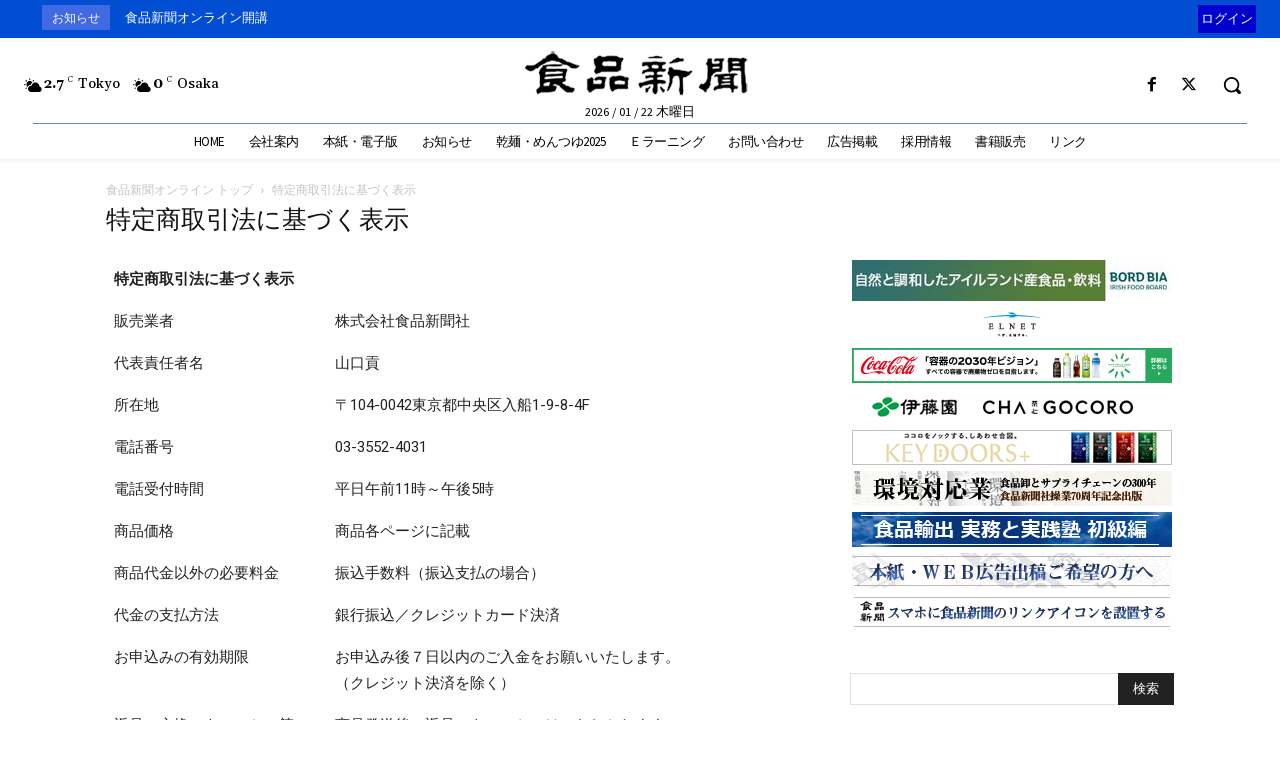

--- FILE ---
content_type: text/javascript; charset=UTF-8
request_url: https://yads.yjtag.yahoo.co.jp/yda?adprodset=98877_242764-266819-291013&cb=1769047090271&pv_id=c39e8fd855455bc563a7103170d451ce&suid=2bd03ee9-caf1-403f-a5d0-c230eb35dc8e&u=https%3A%2F%2Fonline.shokuhin.net%2Ftokutei%2F
body_size: -6
content:
yadsRenderAd_v2([],{"adprodset_code":"98877_242764-266819-291013","callback":"","js_file_name":"","noad_callback":"","output_type":"js_frame"});

--- FILE ---
content_type: text/javascript; charset=UTF-8
request_url: https://yads.yjtag.yahoo.co.jp/tag?s=98877_242764&fr_id=yads_1924994-0&u=https%3A%2F%2Fonline.shokuhin.net%2Ftokutei%2F&pv_ts=1769047087719&suid=2bd03ee9-caf1-403f-a5d0-c230eb35dc8e
body_size: 751
content:
yadsDispatchDeliverProduct({"dsCode":"98877_242764","patternCode":"98877_242764-266819","outputType":"js_frame","targetID":"","requestID":"02baebfb7fefa7a2614724c0a485c651","products":[{"adprodsetCode":"98877_242764-266819-291012","adprodType":12,"adTag":"<script onerror=\"YJ_YADS.passback()\" type=\"text/javascript\" src=\"//yj-a.p.adnxs.com/ttj?id=13389241&position=below&rla=SSP_FP_CODE_RLA&rlb=SSP_FP_CODE_RLB&size=300x250\"></script>","width":"300","height":"250"},{"adprodsetCode":"98877_242764-266819-291013","adprodType":3,"adTag":"<script onerror='YJ_YADS.passback()' src='https://yads.yjtag.yahoo.co.jp/yda?adprodset=98877_242764-266819-291013&cb=1769047089419&pv_id=02baebfb7fefa7a2614724c0a485c651&suid=2bd03ee9-caf1-403f-a5d0-c230eb35dc8e&u=https%3A%2F%2Fonline.shokuhin.net%2Ftokutei%2F' type='text/javascript'></script>","width":"300","height":"250","iframeFlag":1}],"measurable":1,"frameTag":"<div style=\"text-align:center;\"><iframe src=\"https://s.yimg.jp/images/listing/tool/yads/yads-iframe.html?s=98877_242764&fr_id=yads_1924994-0&u=https%3A%2F%2Fonline.shokuhin.net%2Ftokutei%2F&pv_ts=1769047087719&suid=2bd03ee9-caf1-403f-a5d0-c230eb35dc8e\" style=\"border:none;clear:both;display:block;margin:auto;overflow:hidden\" allowtransparency=\"true\" data-resize-frame=\"true\" frameborder=\"0\" height=\"250\" id=\"yads_1924994-0\" name=\"yads_1924994-0\" scrolling=\"no\" title=\"Ad Content\" width=\"300\" allow=\"fullscreen; attribution-reporting\" allowfullscreen loading=\"eager\" ></iframe></div>"});

--- FILE ---
content_type: text/javascript; charset=UTF-8
request_url: https://yads.yjtag.yahoo.co.jp/tag?s=98877_242764&fr_id=yads_1924994-0&u=https%3A%2F%2Fonline.shokuhin.net%2Ftokutei%2F&pv_ts=1769047087719&suid=2bd03ee9-caf1-403f-a5d0-c230eb35dc8e
body_size: 751
content:
yadsDispatchDeliverProduct({"dsCode":"98877_242764","patternCode":"98877_242764-266819","outputType":"js_frame","targetID":"","requestID":"c39e8fd855455bc563a7103170d451ce","products":[{"adprodsetCode":"98877_242764-266819-291012","adprodType":12,"adTag":"<script onerror=\"YJ_YADS.passback()\" type=\"text/javascript\" src=\"//yj-a.p.adnxs.com/ttj?id=13389241&position=below&rla=SSP_FP_CODE_RLA&rlb=SSP_FP_CODE_RLB&size=300x250\"></script>","width":"300","height":"250"},{"adprodsetCode":"98877_242764-266819-291013","adprodType":3,"adTag":"<script onerror='YJ_YADS.passback()' src='https://yads.yjtag.yahoo.co.jp/yda?adprodset=98877_242764-266819-291013&cb=1769047090271&pv_id=c39e8fd855455bc563a7103170d451ce&suid=2bd03ee9-caf1-403f-a5d0-c230eb35dc8e&u=https%3A%2F%2Fonline.shokuhin.net%2Ftokutei%2F' type='text/javascript'></script>","width":"300","height":"250","iframeFlag":1}],"measurable":1,"frameTag":"<div style=\"text-align:center;\"><iframe src=\"https://s.yimg.jp/images/listing/tool/yads/yads-iframe.html?s=98877_242764&fr_id=yads_1924994-0&u=https%3A%2F%2Fonline.shokuhin.net%2Ftokutei%2F&pv_ts=1769047087719&suid=2bd03ee9-caf1-403f-a5d0-c230eb35dc8e\" style=\"border:none;clear:both;display:block;margin:auto;overflow:hidden\" allowtransparency=\"true\" data-resize-frame=\"true\" frameborder=\"0\" height=\"250\" id=\"yads_1924994-0\" name=\"yads_1924994-0\" scrolling=\"no\" title=\"Ad Content\" width=\"300\" allow=\"fullscreen; attribution-reporting\" allowfullscreen loading=\"eager\" ></iframe></div>"});